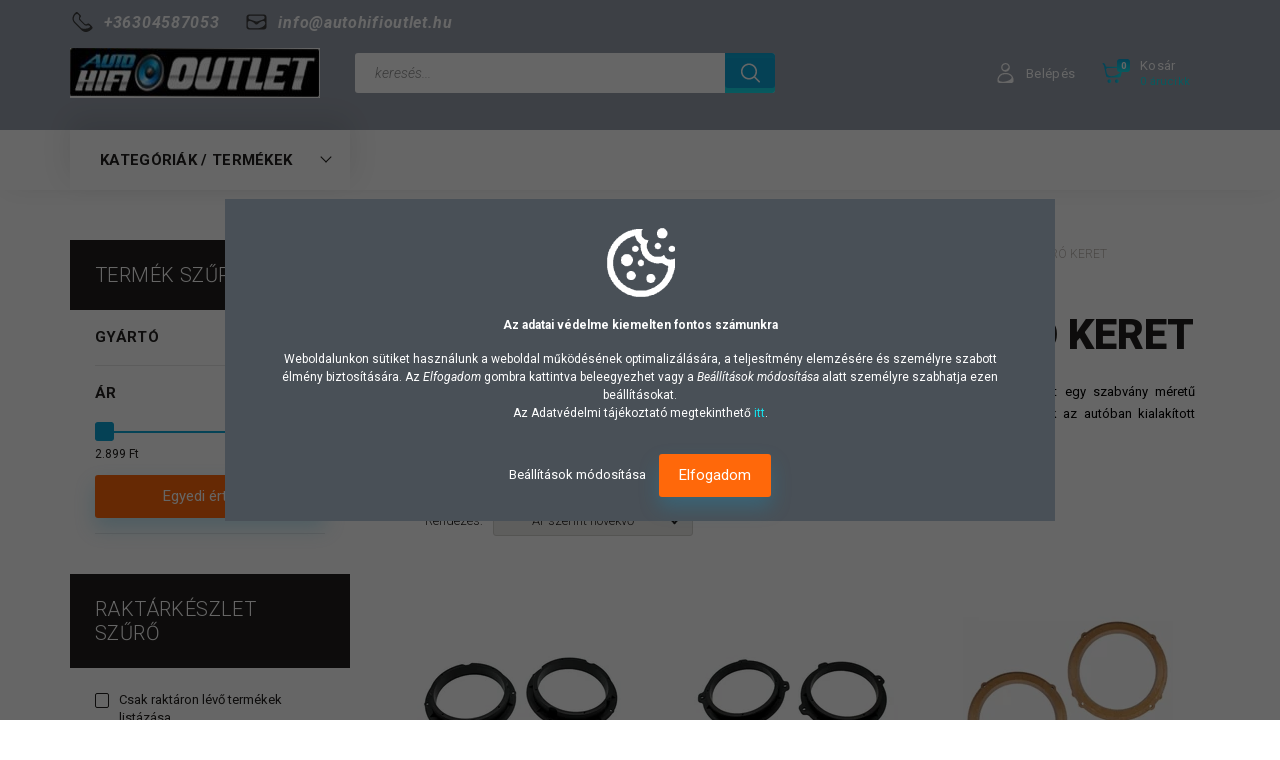

--- FILE ---
content_type: text/javascript
request_url: https://variations-cdn.figpii.com/js/te_page_ext_js_355368_58532_1761331855.js
body_size: -47
content:
(($,jQuery)=>{FIGPII.helpers.documentReady().then(()=>{!function(){function t(){document.querySelectorAll(".snapshot-list-item.list_stock").forEach(function(t){"Rendelhető"===t.textContent.trim()&&(t.textContent="Szállítás 7 munkanapon belül")});document.querySelectorAll(".param-value.productstock-param span").forEach(function(t){"Rendelhető"===t.textContent.trim()&&(t.textContent="Szállítás 7 munkanapon belül")});document.querySelectorAll("li.warning.animated.shake small").forEach(function(t){"A * jellel megjelölt terméket meg tudja rendelni, de az jelenleg nincs raktáron! Szállítási idő: 3-7 munkanap!"===t.textContent.trim()&&(t.textContent="A * jellel megjelölt termékeket külső raktárról 3-7 munkanap alatt szállítjuk Önhöz")})}t();new MutationObserver(function(e){t()}).observe(document.body,{childList:!0,subtree:!0,characterData:!0})}();});})(_FJQ,_FJQ)